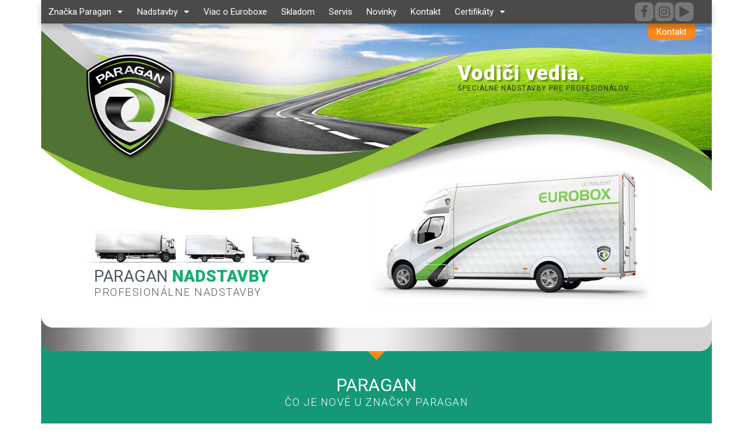

--- FILE ---
content_type: text/html; charset=UTF-8
request_url: https://www.paragan.sk/nadstavby/valnikove-nadstavby/dsc_0690/
body_size: 5185
content:
<!DOCTYPE html><html lang="sk-SK"><head><meta charset="UTF-8"><meta name="viewport" content="width=device-width,initial-scale=1"><link rel="profile" href="https://gmpg.org/xfn/11"><meta name="author" content="Paragan SK s.r.o."/><link type="text/css" media="all" href="https://www.paragan.sk/wp-content/cache/autoptimize/css/autoptimize_b96c367826e8148565520db48863a252.css" rel="stylesheet" /><title>DSC_0690 - Paragan SK s.r.o.</title><meta name='robots' content='max-image-preview:large' /><link rel="canonical" href="https://www.paragan.sk/nadstavby/valnikove-nadstavby/dsc_0690/" /><meta property="og:locale" content="sk_SK" /><meta property="og:type" content="article" /><meta property="og:title" content="DSC_0690 - Paragan SK s.r.o." /><meta property="og:url" content="https://www.paragan.sk/nadstavby/valnikove-nadstavby/dsc_0690/" /><meta property="og:site_name" content="Paragan SK s.r.o." /><meta property="article:publisher" content="https://www.facebook.com/nastavbyparagan/" /><meta property="og:image" content="https://www.paragan.sk/wp-content/uploads/DSC_0690.jpg" /><meta property="og:image:secure_url" content="https://www.paragan.sk/wp-content/uploads/DSC_0690.jpg" /><meta property="og:image:width" content="1000" /><meta property="og:image:height" content="598" /><meta name="twitter:card" content="summary" /><meta name="twitter:title" content="DSC_0690 - Paragan SK s.r.o." /><meta name="twitter:image" content="https://www.paragan.sk/wp-content/uploads/DSC_0690.jpg" /><link rel='dns-prefetch' href='//fonts.googleapis.com' /><link rel='stylesheet' id='roboto-css' href='https://fonts.googleapis.com/css?family=Roboto%3A300%2C300i%2C400%2C400i%2C500%2C500i%2C700%2C700i%2C900%2C900i&#038;subset=latin-ext&#038;ver=6.4.1' type='text/css' media='all' /><link rel='stylesheet' id='sourcesanspro-css' href='https://fonts.googleapis.com/css?family=Source+Sans+Pro%3A300%2C300i%2C400%2C400i%2C600%2C600i%2C700%2C700i%2C900%2C900i&#038;subset=latin-ext&#038;ver=6.4.1' type='text/css' media='all' /><link rel='shortlink' href='https://www.paragan.sk/?p=660' /><link rel="icon" href="https://www.paragan.sk/wp-content/uploads/favicon.png" sizes="32x32" /><link rel="icon" href="https://www.paragan.sk/wp-content/uploads/favicon.png" sizes="192x192" /><link rel="apple-touch-icon" href="https://www.paragan.sk/wp-content/uploads/favicon.png" /><meta name="msapplication-TileImage" content="https://www.paragan.sk/wp-content/uploads/favicon.png" />  <script async src="https://www.googletagmanager.com/gtag/js?id=UA-108385518-1"></script> </head><body data-rsssl=1 class="attachment attachment-template-default single single-attachment postid-660 attachmentid-660 attachment-jpeg"><header id="header"><div class="container"><nav class="navbar"><div class="navbar-header" data-aos="fade-up" data-aos-duration="300"> <a href="https://www.paragan.sk/" rel="home" class="navbar-brand"><img src="https://www.paragan.sk/wp-content/themes/paragan/images/logo.png" alt="Logo - Paragan SK s.r.o." width="156" height="181"></a></div> <a id="menu_button" class="collapsed" data-toggle="collapse" data-target="#navbar"></a><div id="navbar" class="clearfix navbar-collapse collapse"><ul id="menu-hlavni-menu-cz" class="menu sm sm-simple clearfix"><li id="menu-item-187" class="menu-item menu-item-type-post_type menu-item-object-page menu-item-home menu-item-has-children menu-item-187"><a href="https://www.paragan.sk/">Značka Paragan</a><ul class="sub-menu"><li id="menu-item-1364" class="menu-item menu-item-type-custom menu-item-object-custom menu-item-1364"><a href="https://paragan.cz">PARAGAN CZ</a></li><li id="menu-item-1121" class="menu-item menu-item-type-custom menu-item-object-custom menu-item-1121"><a href="https://www.paraganhorseboxes.com">Prepravníky PARAGAN</a></li><li id="menu-item-463" class="menu-item menu-item-type-post_type menu-item-object-page menu-item-463"><a href="https://www.paragan.sk/data-fakta/">DATA &#038; FAKTA</a></li><li id="menu-item-789" class="menu-item menu-item-type-taxonomy menu-item-object-category menu-item-789"><a href="https://www.paragan.sk/blog/referencie/">Referencie</a></li><li id="menu-item-372" class="menu-item menu-item-type-post_type menu-item-object-page menu-item-372"><a href="https://www.paragan.sk/kariera/">Kariéra</a></li><li id="menu-item-493" class="menu-item menu-item-type-post_type menu-item-object-page menu-item-493"><a href="https://www.paragan.sk/registrace-zarucniho-listu/">Registrácia záručnej karty</a></li><li id="menu-item-366" class="menu-item menu-item-type-post_type menu-item-object-page menu-item-366"><a href="https://www.paragan.sk/ke-stazeni/">K stiahnutiu</a></li></ul></li><li id="menu-item-271" class="menu-item menu-item-type-post_type_archive menu-item-object-modely menu-item-has-children menu-item-271"><a href="https://www.paragan.sk/nadstavby/">Nadstavby</a><ul class="sub-menu"><li id="menu-item-377" class="menu-item menu-item-type-taxonomy menu-item-object-typ-modelu menu-item-377"><a href="https://www.paragan.sk/typ-nadstavby/eurobox/">Eurobox nadstavby</a></li><li id="menu-item-376" class="menu-item menu-item-type-taxonomy menu-item-object-typ-modelu menu-item-376"><a href="https://www.paragan.sk/typ-nadstavby/skrinove-nadstavby/">Skriňové nadstavby</a></li><li id="menu-item-1161" class="menu-item menu-item-type-custom menu-item-object-custom menu-item-1161"><a href="https://www.paragan.sk/nadstavby/valnikove-nadstavby/">Valníkové nadstavby</a></li><li id="menu-item-1160" class="menu-item menu-item-type-custom menu-item-object-custom menu-item-1160"><a href="https://www.paragan.sk/nadstavby/zateplovanie-furgonov/">Zatepľovanie furgonov</a></li><li id="menu-item-1120" class="menu-item menu-item-type-custom menu-item-object-custom menu-item-1120"><a target="_blank" rel="noopener" href="https://www.paraganhorseboxes.com">Prepravniky na kone</a></li></ul></li><li id="menu-item-1452" class="menu-item menu-item-type-custom menu-item-object-custom menu-item-1452"><a target="_blank" rel="noopener" href="https://paraganeurobox.com">Viac o&nbsp;Euroboxe</a></li><li id="menu-item-268" class="menu-item menu-item-type-post_type_archive menu-item-object-skladem menu-item-268"><a href="https://www.paragan.sk/skladom/">Skladom</a></li><li id="menu-item-192" class="menu-item menu-item-type-post_type menu-item-object-page menu-item-192"><a href="https://www.paragan.sk/servis/">Servis</a></li><li id="menu-item-194" class="menu-item menu-item-type-taxonomy menu-item-object-category menu-item-194"><a href="https://www.paragan.sk/blog/novinky/">Novinky</a></li><li id="menu-item-198" class="menu-item-contact menu-item menu-item-type-post_type menu-item-object-page menu-item-198"><a href="https://www.paragan.sk/kontakt/">Kontakt</a></li><li id="menu-item-1947" class="menu-item menu-item-type-post_type menu-item-object-page menu-item-1947"><a href="https://www.paragan.sk/kontakt/">Kontakt</a></li><li id="menu-item-1983" class="menu-item menu-item-type-post_type menu-item-object-page menu-item-has-children menu-item-1983"><a href="https://www.paragan.sk/gdpr/">Certifikáty</a><ul class="sub-menu"><li id="menu-item-1988" class="menu-item menu-item-type-post_type menu-item-object-page menu-item-1988"><a href="https://www.paragan.sk/gdpr/">GDPR</a></li><li id="menu-item-1987" class="menu-item menu-item-type-post_type menu-item-object-page menu-item-1987"><a href="https://www.paragan.sk/gdpr/">Certifikát ISO 9001</a></li></ul></li></ul><ul class="social-icons clearfix" data-aos="fade-in" data-aos-delay="600"><li><a href="https://www.facebook.com/Paragan-SK-1525263007792162" target="_blank" class="facebook" title="Facebook"><span class="fa fa-facebook" aria-hidden="true"></span></a></li><li><a href="https://www.instagram.com/paragan.cz/" target="_blank" class="twitter" title="Instagram"><span class="fa fa-instagram" aria-hidden="true"></span></a></li><li><a href="https://www.youtube.com/channel/UC4zC0qhZyA-GYcizck4mMGA" target="_blank" class="youtube" title="YouTube"><span class="fa fa-play" aria-hidden="true"></span></a></li></ul></div></nav></div></header><main id="primary"><div class="container"><article id="post-660" class="post-660 attachment type-attachment status-inherit hentry"><div id="slider" class="block border-grey"><div class="block-content"><div class="slider-slogan" data-aos="fade-right" data-aos-delay="600"><strong>Vodiči vedia.</strong> <small>Špeciálne nadstavby pre profesionálov.</small></div> <img src="https://www.paragan.sk/wp-content/themes/paragan/images/bg-slider.png" data-aos="fade-in" data-aos-delay="200" class="img-responsive bg-slider" alt="Paragan SK s.r.o." width="1140" height="332"> <img src="https://www.paragan.sk/wp-content/themes/paragan/images/slide.jpg" data-aos="fade-in" data-aos-delay="500" data-aos-duration="150" class="img-responsive slide-img" alt="Paragan Modely" width="1140" height="271"><div class="slider-caption clearfix"><div class="slider-caption-title" data-aos="fade-in"> <img src="https://www.paragan.sk/wp-content/themes/paragan/images/bg-slider-caption-title.jpg" class="img-responsive" alt="Paragan Models" /> Paragan <span class="green">Nadstavby</span> <small>Profesionálne nadstavby</small></div><div class="slider-caption-desc" data-aos="fade-in"><span>Řidiči znají rozdíl.<br>Speciální dodávky na míru.</span></div><div class="slider-caption-img"><div class="caption-slider" data-aos="fade-left" data-aos-duration="200" data-aos-delay="700"> <img src="https://www.paragan.sk/wp-content/themes/paragan/images/slide-caption-1.png" alt="Speciální dodávky na míru." /> <img src="https://www.paragan.sk/wp-content/themes/paragan/images/slide-caption-4.png" alt="Speciální dodávky na míru." /> <img src="https://www.paragan.sk/wp-content/themes/paragan/images/slide-caption-2.png" alt="Speciální dodávky na míru." /> <img src="https://www.paragan.sk/wp-content/themes/paragan/images/slide-caption-3.png" alt="Speciální dodávky na míru." /></div></div></div></div> <a href="http://configurator.paragan.cz/" class="btn-configurator hide" target="_blank" data-aos="fade-in"> <span class="logos"><img src="https://www.paragan.sk/wp-content/themes/paragan/images/configurator-logo-renault.png" width="40" height="38" alt="Logo Renault"><img src="https://www.paragan.sk/wp-content/themes/paragan/images/configurator-logo-opel.png" width="40" height="38" alt="Logo Opel"><img src="https://www.paragan.sk/wp-content/themes/paragan/images/configurator-logo-fiat.png" width="40" height="38" alt="Logo Fiat"><img src="https://www.paragan.sk/wp-content/themes/paragan/images/configurator-logo-peugeot.png" width="40" height="38" alt="Logo Peugeot"><img src="https://www.paragan.sk/wp-content/themes/paragan/images/configurator-logo-citroen.png" width="40" height="38" alt="Logo Citroen"><img src="https://www.paragan.sk/wp-content/themes/paragan/images/configurator-logo-ford.png" width="40" height="38" alt="Logo Ford"></span> <strong>Konfigurátor</strong></a></div><div class="block block-heading bg-green border-grey"><div class="title-block">Paragan <span class="orange"></span> <small>Čo je nové u značky Paragan</small></div><div class="block-content"></div></div><div class="block border-grey block-2-col"><h1 class="title-block">DSC_0690</h1><div class="block-content"><div class="block-row"><div class="block-column"><p class="attachment"><a href='https://www.paragan.sk/wp-content/uploads/DSC_0690.jpg' class="thumbnail img-link" rel="gallery[660]"><img fetchpriority="high" decoding="async" width="640" height="383" src="https://www.paragan.sk/wp-content/uploads/DSC_0690-640x383.jpg" class="attachment-medium size-medium img-responsive" alt="" srcset="https://www.paragan.sk/wp-content/uploads/DSC_0690-640x383.jpg 640w, https://www.paragan.sk/wp-content/uploads/DSC_0690-768x459.jpg 768w, https://www.paragan.sk/wp-content/uploads/DSC_0690-500x300.jpg 500w, https://www.paragan.sk/wp-content/uploads/DSC_0690.jpg 1000w" sizes="(max-width: 640px) 100vw, 640px" /></a></p></div><div class="block-column"></div></div><footer class="entry-footer"><div class="post-meta"></div></footer></div></div></article><div class="block border-grey bg-green contact-form"><h3 class="title-block">Máte otázku alebo <span class="orange">záujem?</span> <small>Kontaktujte nás</small></h3><div class="block-content"><div role="form" class="wpcf7" id="wpcf7-f266-p660-o1" lang="cs-CZ" dir="ltr"><div class="screen-reader-response"></div><form action="/nadstavby/valnikove-nadstavby/dsc_0690/#wpcf7-f266-p660-o1" method="post" class="wpcf7-form" novalidate="novalidate"><div style="display: none;"> <input type="hidden" name="_wpcf7" value="266" /> <input type="hidden" name="_wpcf7_version" value="5.0.5" /> <input type="hidden" name="_wpcf7_locale" value="cs_CZ" /> <input type="hidden" name="_wpcf7_unit_tag" value="wpcf7-f266-p660-o1" /> <input type="hidden" name="_wpcf7_container_post" value="660" /></div><div class="row"><div class="col-sm-6"><div class="form-group"><label for="jmeno">Meno a priezvisko <sup>*</sup></label> <span class="wpcf7-form-control-wrap jmeno"><input type="text" name="jmeno" value="" size="40" class="wpcf7-form-control wpcf7-text wpcf7-validates-as-required form-control input-lg" id="jmeno" aria-required="true" aria-invalid="false" /></span></div><div class="form-group"><label for="email">Telefón <sup>*</sup></label> <span class="wpcf7-form-control-wrap phone"><input type="tel" name="phone" value="" size="40" class="wpcf7-form-control wpcf7-text wpcf7-tel wpcf7-validates-as-required wpcf7-validates-as-tel form-control input-lg" id="phone" aria-required="true" aria-invalid="false" /></span></div><div class="form-group"><label for="email">E-mail <sup>*</sup></label> <span class="wpcf7-form-control-wrap email"><input type="email" name="email" value="" size="40" class="wpcf7-form-control wpcf7-text wpcf7-email wpcf7-validates-as-required wpcf7-validates-as-email form-control input-lg" id="email" aria-required="true" aria-invalid="false" /></span></div><div class="form-group"><label for="zeme">Štáť <sup>*</sup></label> <span class="wpcf7-form-control-wrap zeme"><input type="text" name="zeme" value="" size="40" class="wpcf7-form-control wpcf7-text wpcf7-validates-as-required form-control input-lg" id="zeme" aria-required="true" aria-invalid="false" /></span></div></div><div class="col-sm-6"><div class="form-group"><label for="zprava">Vaše správa <sup>*</sup></label> <span class="wpcf7-form-control-wrap zprava"><textarea name="zprava" cols="40" rows="10" class="wpcf7-form-control wpcf7-textarea wpcf7-validates-as-required form-control input-lg" id="zprava" aria-required="true" aria-invalid="false"></textarea></span></div></div></div><div class="form-submit"><span class="wpcf7-form-control-wrap title"><input type="hidden" name="title" value="DSC_0690" size="40" class="wpcf7-form-control wpcf7dtx-dynamictext wpcf7-dynamichidden" aria-invalid="false" /></span><input type="submit" value="Odoslať správu" class="wpcf7-form-control wpcf7-submit btn btn-warning" /></div><div class="wpcf7-response-output wpcf7-display-none"></div></form></div></div></div></div></main><footer id="footer"><div class="container"><div class="footer-logo"><img src="https://www.paragan.sk/wp-content/themes/paragan/images/logo.png" alt="Logo - Paragan SK s.r.o." width="156" height="181"></div><div class="footer-block footer-nav-block clearfix"><div class="footer-block-content"><ul id="menu-menu-v-paticce-cz" class="footer-nav"><li id="menu-item-216" class="menu-item menu-item-type-post_type menu-item-object-page menu-item-home menu-item-216"><a href="https://www.paragan.sk/">Úvod</a></li><li id="menu-item-272" class="menu-item menu-item-type-post_type_archive menu-item-object-modely menu-item-272"><a href="https://www.paragan.sk/nadstavby/">Nadstavby</a></li><li id="menu-item-267" class="menu-item menu-item-type-post_type_archive menu-item-object-skladem menu-item-267"><a href="https://www.paragan.sk/skladom/">Na sklade</a></li><li id="menu-item-212" class="menu-item menu-item-type-post_type menu-item-object-page menu-item-212"><a href="https://www.paragan.sk/servis/">Servis</a></li><li id="menu-item-213" class="menu-item menu-item-type-taxonomy menu-item-object-category menu-item-213"><a href="https://www.paragan.sk/blog/novinky/">Novinky</a></li><li id="menu-item-367" class="menu-item menu-item-type-post_type menu-item-object-page menu-item-367"><a href="https://www.paragan.sk/ke-stazeni/">K stiahnutiu</a></li><li id="menu-item-371" class="menu-item menu-item-type-post_type menu-item-object-page menu-item-371"><a href="https://www.paragan.sk/kariera/">Kariéra</a></li><li id="menu-item-211" class="menu-item menu-item-type-post_type menu-item-object-page menu-item-211"><a href="https://www.paragan.sk/kontakt/">Kontakt</a></li></ul></div></div><div class="footer-copyright"><p>Paragan SK s.r.o., Zlatomoravecká cesta, P.O.BOX 50F, 949&nbsp;01 Nitra, Slovenská republika  | <strong class="green">T:</strong> 037/ 695&nbsp;68&nbsp;96 | <strong class="green">E:</strong> info@paragan.sk</p><p>PARAGAN a PARAGAN HORSEBOXES sú registrované značky. Všetky práva vyhradené. 2025 Paragan SK s.r.o..</p> <a href="#header" rel="nofollow" class="cd-top">Nahoru</a></div><div class="footer-eu"> <img src="https://www.paragan.sk/wp-content/themes/paragan/images/logo-eu-cz.jpg" width="186" height="40" alt="Logo EU" class="img-responsive"> <small>Předmětem projetu je podpora účasti společnosti Paragan s.r.o. na zahraničních veletrzích, zejména v Evropě. Cílem projektu je posílení růstu společnosti žadatele, zejména mezinárodní expanze a rozšiřování exportní působnosti.</small></div></div></footer>  <script type="text/javascript" defer src="https://www.paragan.sk/wp-content/cache/autoptimize/js/autoptimize_398eb9ba2214b92e97f8f3828742463f.js"></script></body></html>